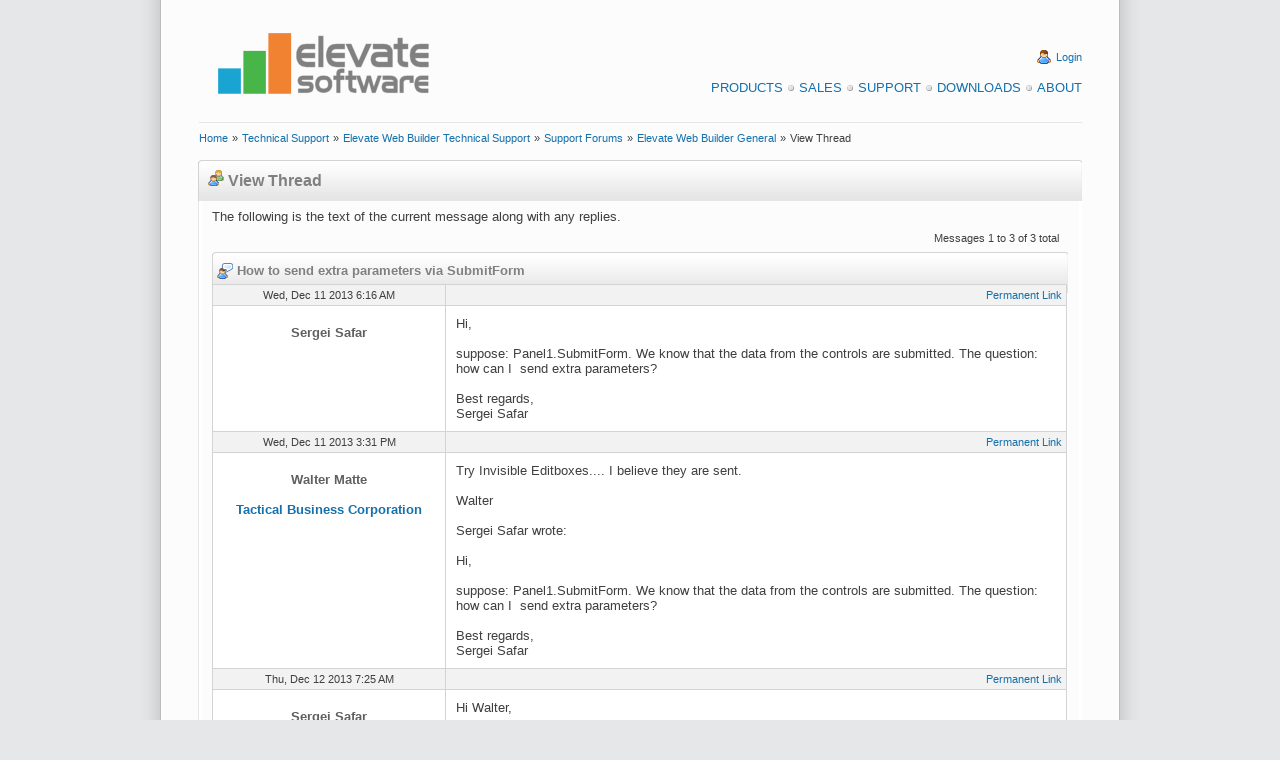

--- FILE ---
content_type: text/html
request_url: https://www.elevatesoft.com/forums?action=view&category=ewb&id=ewb_general&msg=4015&page=75
body_size: 14287
content:
<!DOCTYPE HTML PUBLIC "-//W3C//DTD HTML 4.01 Transitional//EN" "http://www.w3.org/TR/html4/loose.dtd">
<html>
<head><script type="text/javascript" async src="https://www.googletagmanager.com/gtag/js?id=UA-15048886-1"">

</script>
<script type="text/javascript">
window.dataLayer = window.dataLayer || [];
function gtag(){dataLayer.push(arguments);}
gtag('js', new Date());
gtag('config', 'UA-15048886-1');
</script>
<meta http-equiv="X-UA-Compatible" content="IE=EmulateIE7">
<meta http-equiv="Content-Type" content="text/html; charset=iso-8859-1">
<meta http-equiv="Content-Style-Type" content="text/css">
<link rel="alternate" type="application/rss+xml" title="Elevate Software Blog RSS 2.0 Feed" href="https://www.elevatesoft.com/blog?action=rss2feed"><meta name="Keywords" content="web builder,
web development,
rad web development,
pascal web development,
delphi web development,
database web development,
web application,
rad web application,
rapid web application development,
delphi web application,
pascal web application,
database web application,
web ide,
web form designer,
web wysiwyg form designer,
web framework,
html5,
ajax,
canvas,
local storage,
themes,
javascript,
javascript compiler,
javascript compression
database, sql database,
sql database engine,
delphi database,
delphi database components,
delphi database engine,
delphi sql database,
delphi sql database engine,
compact delphi database,
compact delphi database engine,
compact delphi sql database,
compact delphi sql database engine,
embedded delphi database,
embedded delphi database engine,
embedded delphi sql database,
embedded delphi sql database engine,
compact lazarus database,
compact lazarus database engine,
compact lazarus sql database,
compact lazarus sql database engine,
embedded lazarus database,
embedded lazarus database engine,
embedded lazarus sql database,
embedded lazarus sql database engine,
compact free pascal database,
compact free pascal database engine,
compact free pascal sql database,
compact free pascal sql database engine,
embedded free pascal database,
embedded free pascal database engine,
embedded free pascal sql database,
embedded free pascal sql database engine,
odbc database,
odbc database components,
odbc database engine,
odbc sql database,
odbc sql database engine,
compact odbc database,
compact odbc database engine,
compact odbc sql database,
compact odbc sql database engine,
embedded odbc database,
embedded odbc database engine,
embedded odbc sql database,
embedded odbc sql database engine,
vb database,
vb database components,
vb database engine,
vb sql database,
vb sql database engine,
compact vb database,
compact vb database engine,
compact vb sql database,
compact vb sql database engine,
embedded vb database,
embedded vb database engine,
embedded vb sql database,
embedded vb sql database engine,
c# database,
c# database components,
c# database engine,
c# sql database,
c# sql database engine,
compact c# database,
compact c# database engine,
compact c# sql database,
compact c# sql database engine,
embedded c# database,
embedded c# database engine,
embedded c# sql database,
embedded c# sql database engine,
.net database,
.net database components,
.net database engine,
.net sql database,
.net sql database engine,
compact .net database,
compact .net database engine,
compact .net sql database,
compact .net sql database engine,
embedded .net database,
embedded .net database engine,
embedded .net sql database,
embedded .net sql database engine
php database,
php database components,
php database engine,
php sql database,
php sql database engine,
compact php database,
compact php database engine,
compact php sql database,
compact php sql database engine,
embedded php database,
embedded php database engine,
embedded php sql database,
embedded php sql database engine,">
<meta name="google-site-verification" content="lm7_CbK2t-5fdfErGPRZRqauyTNNCPnzuNoCI9m9rKM">
<meta name="Generator" content="Elevate Software, Inc. Automated Web Site System">
<link rel="stylesheet" href="https://www.elevatesoft.com/elevate.css" type="text/css"><title>Support Forums - View Thread</title></head>
<body><div class="page"><div class="pagebody"><div class="pagecontent"><div class="header"><table width="100%" cellspacing=0 cellpadding=0><tr align="left" valign="middle"><td rowspan="1" colspan="1" align="left" valign="middle" width="2%"><br>
</td><td rowspan="1" colspan="1" align="left" valign="middle" width="30%"><br>
<a href="https://www.elevatesoft.com/home" name="Elevate Software"><img src="https://www.elevatesoft.com/whitelogosml.png" border=0 alt="Elevate Software" align="middle" height="100" width="250"></a></td><td rowspan="1" colspan="1" align="right" valign="middle" width="66%"><br>
<br>
<img src="https://www.elevatesoft.com/user.png" border=0 alt="Login" align="top" height="16" width="16">&#160;<a class="smalllink" href="https://www.elevatesoft.com/user?action=login&area=supportforums_ewb" name="Login">Login</a><br>
<br>
<a class="menulink" href="https://www.elevatesoft.com/products" name="Products">Products</a><img src="https://www.elevatesoft.com/bullet_gray.png" border=0 alt="Bullet" align="top" height="16" width="16"><a class="menulink" href="https://www.elevatesoft.com/sales" name="Sales">Sales</a><img src="https://www.elevatesoft.com/bullet_gray.png" border=0 alt="Bullet" align="top" height="16" width="16"><a class="menulink" href="https://www.elevatesoft.com/support" name="Support">Support</a><img src="https://www.elevatesoft.com/bullet_gray.png" border=0 alt="Bullet" align="top" height="16" width="16"><a class="menulink" href="https://www.elevatesoft.com/download" name="Downloads">Downloads</a><img src="https://www.elevatesoft.com/bullet_gray.png" border=0 alt="Bullet" align="top" height="16" width="16"><a class="menulink" href="https://www.elevatesoft.com/about" name="About">About</a></td><td rowspan="1" colspan="1" align="right" valign="middle" width="2%"><br>
</td></tr>
</table>
<table width="100%" cellspacing=0 cellpadding=0><tr align="left" valign="middle"><td rowspan="1" colspan="1" align="left" valign="middle" width="2%"><br>
</td><td rowspan="1" colspan="1" align="left" valign="middle" width="96%"><hr></td><td rowspan="1" colspan="1" align="left" valign="middle" width="2%"><br>
</td></tr>
</table>
<table width="100%" cellspacing=0 cellpadding=0><tr align="left" valign="middle"><td rowspan="1" colspan="1" align="left" valign="middle" width="2%"><br>
</td><td rowspan="1" colspan="1" align="left" valign="middle" width="96%"><a class="smalllink" href="https://www.elevatesoft.com/home" name="Home">Home</a>&#160;<span class="small">»</span>&#160;<a class="smalllink" href="https://www.elevatesoft.com/support" name="Technical Support">Technical Support</a>&#160;<span class="small">»</span>&#160;<a class="smalllink" href="https://www.elevatesoft.com/support?category=ewb" name="Elevate Web Builder Technical Support">Elevate Web Builder Technical Support</a>&#160;<span class="small">»</span>&#160;<a class="smalllink" href="https://www.elevatesoft.com/forums?category=ewb" name="Support Forums">Support Forums</a>&#160;<span class="small">»</span>&#160;<a class="smalllink" href="https://www.elevatesoft.com/forums?action=view&category=ewb&id=ewb_general&page=75" name="Elevate Web Builder General">Elevate Web Builder General</a>&#160;<span class="small">»</span>&#160;<span class="small">View Thread</span></td><td rowspan="1" colspan="1" align="left" valign="middle" width="2%"><br>
</td></tr>
</table>
<br>
</div>
<div class="colmask nomenu"><div class="columnleft"><div class="box"><div class="box_left"><div class="box_right"><div class="boxbtm_back"><div class="boxbtm_left"><div class="boxbtm_right"><div class="boxhdr_back"><div class="boxhdr_left"><div class="boxhdr_right"><div class="box_contents"><img src="https://www.elevatesoft.com/group.png" border=0 alt="Icon" align="bottom" height="16" width="16">&#160;<span class="subhead">View Thread</span><br>
<br>
<div class="spacer"><span>The following is the text of the current message along with any replies.</span><br>
<table width="100%" cellspacing=0 cellpadding=8><tr align="left" valign="top"><td rowspan="1" colspan="1" align="left" valign="bottom" width="30%"></td><td rowspan="1" colspan="1" align="center" valign="bottom" width="30%"></td><td rowspan="1" colspan="1" align="right" valign="bottom" width="40%"><span class="small">Messages 1 to 3 of 3 total</span></td></tr>
</table>
<div class="gridbox"><div class="gridbox_left"><div class="gridbox_right"><div class="gridboxbtm_back"><div class="gridboxbtm_left"><div class="gridboxbtm_right"><div class="gridboxhdr_back"><div class="gridboxhdr_left"><div class="gridboxhdr_right"><div class="gridbox_contents"><table class="gridhead" width="100%" cellspacing=1 cellpadding=4><tr align="left" valign="top"><td rowspan="1" colspan="2" align="left" valign="top" width="100%"><a name="msg4015"><img src="https://www.elevatesoft.com/user_comment.png" border=0 alt="Thread" align="top" height="16" width="16">&#160;<span class="smallhead">How to send extra parameters via SubmitForm</span></a></td></tr>
</table>
<table class="gridshade" width="100%" cellspacing=1 cellpadding=4><tr align="left" valign="top"><td class="gridshade" rowspan="1" colspan="1" align="center" valign="top" width="30%"><a name="#4015"><span class="small">Wed, Dec 11 2013 6:16 AM</span></a></td><td class="gridshade" rowspan="1" colspan="1" align="right" valign="top" width="70%"><a class="smalllink" href="https://www.elevatesoft.com/forums?action=view&category=ewb&id=ewb_general&page=75&msg=4015#4015" name="Permanent Link">Permanent Link</a></td></tr>
<tr align="left" valign="top"><td class="white" rowspan="1" colspan="1" align="center" valign="top" width="30%"><br>
<span class="bold">Sergei Safar</span><br>
<br>
</td><td class="white" rowspan="1" colspan="1" align="left" valign="top" width="70%"><div class="message">Hi,<br>
<br>
suppose: Panel1.SubmitForm. We know that the data from the controls are submitted. The question: how can I &#160;send extra parameters? <br>
<br>
Best regards,<br>
Sergei Safar<br>
</div>
</td></tr>
<tr align="left" valign="top"><td class="gridshade" rowspan="1" colspan="1" align="center" valign="top" width="30%"><a name="#4018"><span class="small">Wed, Dec 11 2013 3:31 PM</span></a></td><td class="gridshade" rowspan="1" colspan="1" align="right" valign="top" width="70%"><a class="smalllink" href="https://www.elevatesoft.com/forums?action=view&category=ewb&id=ewb_general&page=75&msg=4018#4018" name="Permanent Link">Permanent Link</a></td></tr>
<tr align="left" valign="top"><td class="white" rowspan="1" colspan="1" align="center" valign="top" width="30%"><br>
<span class="bold">Walter Matte</span><br>
<br>
<a class="boldlink" href="http://www.Tactical.net" name="Tactical Business Corporation">Tactical Business Corporation</a><br>
<br>
</td><td class="white" rowspan="1" colspan="1" align="left" valign="top" width="70%"><div class="message">Try Invisible Editboxes.... I believe they are sent.<br>
<br>
Walter<br>
<br>
Sergei Safar wrote:<br>
<br>
Hi,<br>
<br>
suppose: Panel1.SubmitForm. We know that the data from the controls are submitted. The question: how can I &#160;send extra parameters? <br>
<br>
Best regards,<br>
Sergei Safar<br>
</div>
</td></tr>
<tr align="left" valign="top"><td class="gridshade" rowspan="1" colspan="1" align="center" valign="top" width="30%"><a name="#4019"><span class="small">Thu, Dec 12 2013 7:25 AM</span></a></td><td class="gridshade" rowspan="1" colspan="1" align="right" valign="top" width="70%"><a class="smalllink" href="https://www.elevatesoft.com/forums?action=view&category=ewb&id=ewb_general&page=75&msg=4019#4019" name="Permanent Link">Permanent Link</a></td></tr>
<tr align="left" valign="top"><td class="white" rowspan="1" colspan="1" align="center" valign="top" width="30%"><br>
<span class="bold">Sergei Safar</span><br>
<br>
</td><td class="white" rowspan="1" colspan="1" align="left" valign="top" width="70%"><div class="message">Hi Walter,<br>
<br>
Good solution. Thank you.<br>
<br>
Best regards,<br>
Sergei Safar<br>
<br>
Walter Matte wrote:<br>
<br>
Try Invisible Editboxes.... I believe they are sent.<br>
<br>
Walter<br>
<br>
Sergei Safar wrote:<br>
<br>
Hi,<br>
<br>
suppose: Panel1.SubmitForm. We know that the data from the controls are submitted. The question: how can I &#160;send extra parameters? <br>
<br>
Best regards,<br>
Sergei Safar<br>
</div>
</td></tr>
</table>
</div>
</div>
</div>
</div>
</div>
</div>
</div>
</div>
</div>
</div>
</div>
</div>
</div>
</div>
</div>
</div>
</div>
</div>
</div>
</div>
</div>
</div>
</div>
<div class="footer"><table width="100%" cellspacing=0 cellpadding=0><tr align="left" valign="top"><td rowspan="1" colspan="1" align="left" valign="top" width="2%"></td><td rowspan="1" colspan="1" align="left" valign="top" width="30%"><br>
<br>
<span class="small">This web page was last updated on</span><br>
<span class="small">Sunday, January 11, 2026  at  05:20 PM</span><br>
<br>
</td><td rowspan="1" colspan="1" align="right" valign="top" width="66%"><a class="menulink" href="https://www.elevatesoft.com/privacy" name="Privacy Policy">Privacy Policy</a><img src="https://www.elevatesoft.com/bullet_gray.png" border=0 alt="Bullet" align="top" height="16" width="16"><a class="menulink" href="https://www.elevatesoft.com/sitemap" name="Site Map">Site Map</a><br>
<br>
<span class="small">&#169; 2026 Elevate Software, Inc.  All Rights Reserved</span><br>
<span class="small">Questions or comments ? <img src="https://www.elevatesoft.com/email.png" border=0 alt="E-mail" align="top" height="16" width="16"> E-mail us at <a href="mailto:info@elevatesoft.com" name="info@elevatesoft.com">info@elevatesoft.com</a></span><br>
<br>
</td><td rowspan="1" colspan="1" align="right" valign="top" width="2%"></td></tr>
</table>
</div>
</div>
</div>
<img src="https://www.elevatesoft.com/bottombox.png" border=0 alt="Image" align="bottom" height="52" width="1000"></div>
</body>
</html>